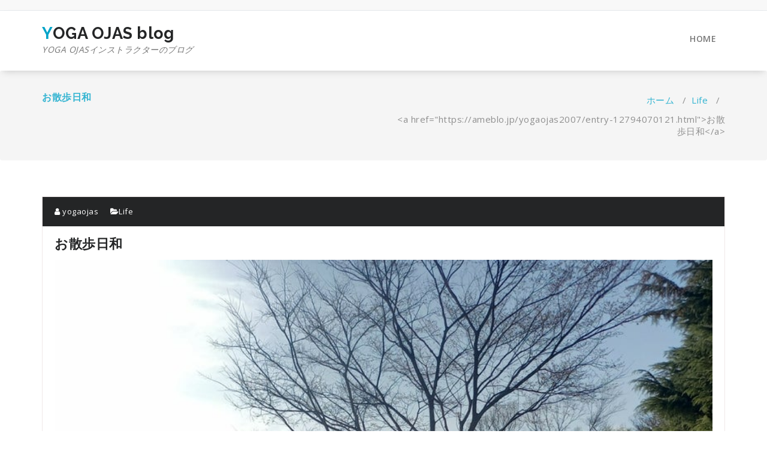

--- FILE ---
content_type: text/html; charset=UTF-8
request_url: http://www.y-s-ojas.jp/yo/ojasblog/2023/03/19/%E3%81%8A%E6%95%A3%E6%AD%A9%E6%97%A5%E5%92%8C/
body_size: 7857
content:
<!DOCTYPE html>
<html lang="ja">
	<head>
		<!-- Google Tag Manager -->
		<script>(function(w,d,s,l,i){w[l]=w[l]||[];w[l].push({'gtm.start':
  new Date().getTime(),event:'gtm.js'});var f=d.getElementsByTagName(s)[0],
  j=d.createElement(s),dl=l!='dataLayer'?'&l='+l:'';j.async=true;j.src=
  'https://www.googletagmanager.com/gtm.js?id='+i+dl;f.parentNode.insertBefore(j,f);
  })(window,document,'script','dataLayer','GTM-5N4P6S8');</script>
  <!-- End Google Tag Manager -->
   <!-- Global site tag (gtag.js) - Google Analytics -->
  <script async src="https://www.googletagmanager.com/gtag/js?id=UA-110463234-1"></script>
	<meta charset="UTF-8">
	<meta name="viewport" content="width=device-width, initial-scale=1">
	<link rel="profile" href="http://gmpg.org/xfn/11">
	
	<title>お散歩日和 &#8211; YOGA OJAS blog</title>
<meta name='robots' content='max-image-preview:large' />
<link rel='dns-prefetch' href='//fonts.googleapis.com' />
<link rel="alternate" type="application/rss+xml" title="YOGA OJAS blog &raquo; フィード" href="http://www.y-s-ojas.jp/yo/ojasblog/feed/" />
<link rel="alternate" type="application/rss+xml" title="YOGA OJAS blog &raquo; コメントフィード" href="http://www.y-s-ojas.jp/yo/ojasblog/comments/feed/" />
<script type="text/javascript">
window._wpemojiSettings = {"baseUrl":"https:\/\/s.w.org\/images\/core\/emoji\/14.0.0\/72x72\/","ext":".png","svgUrl":"https:\/\/s.w.org\/images\/core\/emoji\/14.0.0\/svg\/","svgExt":".svg","source":{"concatemoji":"http:\/\/www.y-s-ojas.jp\/yo\/ojasblog\/wp-includes\/js\/wp-emoji-release.min.js?ver=6.1.9"}};
/*! This file is auto-generated */
!function(e,a,t){var n,r,o,i=a.createElement("canvas"),p=i.getContext&&i.getContext("2d");function s(e,t){var a=String.fromCharCode,e=(p.clearRect(0,0,i.width,i.height),p.fillText(a.apply(this,e),0,0),i.toDataURL());return p.clearRect(0,0,i.width,i.height),p.fillText(a.apply(this,t),0,0),e===i.toDataURL()}function c(e){var t=a.createElement("script");t.src=e,t.defer=t.type="text/javascript",a.getElementsByTagName("head")[0].appendChild(t)}for(o=Array("flag","emoji"),t.supports={everything:!0,everythingExceptFlag:!0},r=0;r<o.length;r++)t.supports[o[r]]=function(e){if(p&&p.fillText)switch(p.textBaseline="top",p.font="600 32px Arial",e){case"flag":return s([127987,65039,8205,9895,65039],[127987,65039,8203,9895,65039])?!1:!s([55356,56826,55356,56819],[55356,56826,8203,55356,56819])&&!s([55356,57332,56128,56423,56128,56418,56128,56421,56128,56430,56128,56423,56128,56447],[55356,57332,8203,56128,56423,8203,56128,56418,8203,56128,56421,8203,56128,56430,8203,56128,56423,8203,56128,56447]);case"emoji":return!s([129777,127995,8205,129778,127999],[129777,127995,8203,129778,127999])}return!1}(o[r]),t.supports.everything=t.supports.everything&&t.supports[o[r]],"flag"!==o[r]&&(t.supports.everythingExceptFlag=t.supports.everythingExceptFlag&&t.supports[o[r]]);t.supports.everythingExceptFlag=t.supports.everythingExceptFlag&&!t.supports.flag,t.DOMReady=!1,t.readyCallback=function(){t.DOMReady=!0},t.supports.everything||(n=function(){t.readyCallback()},a.addEventListener?(a.addEventListener("DOMContentLoaded",n,!1),e.addEventListener("load",n,!1)):(e.attachEvent("onload",n),a.attachEvent("onreadystatechange",function(){"complete"===a.readyState&&t.readyCallback()})),(e=t.source||{}).concatemoji?c(e.concatemoji):e.wpemoji&&e.twemoji&&(c(e.twemoji),c(e.wpemoji)))}(window,document,window._wpemojiSettings);
</script>
<style type="text/css">
img.wp-smiley,
img.emoji {
	display: inline !important;
	border: none !important;
	box-shadow: none !important;
	height: 1em !important;
	width: 1em !important;
	margin: 0 0.07em !important;
	vertical-align: -0.1em !important;
	background: none !important;
	padding: 0 !important;
}
</style>
	<link rel='stylesheet' id='wp-block-library-css' href='http://www.y-s-ojas.jp/yo/ojasblog/wp-includes/css/dist/block-library/style.min.css?ver=6.1.9' type='text/css' media='all' />
<link rel='stylesheet' id='classic-theme-styles-css' href='http://www.y-s-ojas.jp/yo/ojasblog/wp-includes/css/classic-themes.min.css?ver=1' type='text/css' media='all' />
<style id='global-styles-inline-css' type='text/css'>
body{--wp--preset--color--black: #000000;--wp--preset--color--cyan-bluish-gray: #abb8c3;--wp--preset--color--white: #ffffff;--wp--preset--color--pale-pink: #f78da7;--wp--preset--color--vivid-red: #cf2e2e;--wp--preset--color--luminous-vivid-orange: #ff6900;--wp--preset--color--luminous-vivid-amber: #fcb900;--wp--preset--color--light-green-cyan: #7bdcb5;--wp--preset--color--vivid-green-cyan: #00d084;--wp--preset--color--pale-cyan-blue: #8ed1fc;--wp--preset--color--vivid-cyan-blue: #0693e3;--wp--preset--color--vivid-purple: #9b51e0;--wp--preset--gradient--vivid-cyan-blue-to-vivid-purple: linear-gradient(135deg,rgba(6,147,227,1) 0%,rgb(155,81,224) 100%);--wp--preset--gradient--light-green-cyan-to-vivid-green-cyan: linear-gradient(135deg,rgb(122,220,180) 0%,rgb(0,208,130) 100%);--wp--preset--gradient--luminous-vivid-amber-to-luminous-vivid-orange: linear-gradient(135deg,rgba(252,185,0,1) 0%,rgba(255,105,0,1) 100%);--wp--preset--gradient--luminous-vivid-orange-to-vivid-red: linear-gradient(135deg,rgba(255,105,0,1) 0%,rgb(207,46,46) 100%);--wp--preset--gradient--very-light-gray-to-cyan-bluish-gray: linear-gradient(135deg,rgb(238,238,238) 0%,rgb(169,184,195) 100%);--wp--preset--gradient--cool-to-warm-spectrum: linear-gradient(135deg,rgb(74,234,220) 0%,rgb(151,120,209) 20%,rgb(207,42,186) 40%,rgb(238,44,130) 60%,rgb(251,105,98) 80%,rgb(254,248,76) 100%);--wp--preset--gradient--blush-light-purple: linear-gradient(135deg,rgb(255,206,236) 0%,rgb(152,150,240) 100%);--wp--preset--gradient--blush-bordeaux: linear-gradient(135deg,rgb(254,205,165) 0%,rgb(254,45,45) 50%,rgb(107,0,62) 100%);--wp--preset--gradient--luminous-dusk: linear-gradient(135deg,rgb(255,203,112) 0%,rgb(199,81,192) 50%,rgb(65,88,208) 100%);--wp--preset--gradient--pale-ocean: linear-gradient(135deg,rgb(255,245,203) 0%,rgb(182,227,212) 50%,rgb(51,167,181) 100%);--wp--preset--gradient--electric-grass: linear-gradient(135deg,rgb(202,248,128) 0%,rgb(113,206,126) 100%);--wp--preset--gradient--midnight: linear-gradient(135deg,rgb(2,3,129) 0%,rgb(40,116,252) 100%);--wp--preset--duotone--dark-grayscale: url('#wp-duotone-dark-grayscale');--wp--preset--duotone--grayscale: url('#wp-duotone-grayscale');--wp--preset--duotone--purple-yellow: url('#wp-duotone-purple-yellow');--wp--preset--duotone--blue-red: url('#wp-duotone-blue-red');--wp--preset--duotone--midnight: url('#wp-duotone-midnight');--wp--preset--duotone--magenta-yellow: url('#wp-duotone-magenta-yellow');--wp--preset--duotone--purple-green: url('#wp-duotone-purple-green');--wp--preset--duotone--blue-orange: url('#wp-duotone-blue-orange');--wp--preset--font-size--small: 13px;--wp--preset--font-size--medium: 20px;--wp--preset--font-size--large: 36px;--wp--preset--font-size--x-large: 42px;--wp--preset--spacing--20: 0.44rem;--wp--preset--spacing--30: 0.67rem;--wp--preset--spacing--40: 1rem;--wp--preset--spacing--50: 1.5rem;--wp--preset--spacing--60: 2.25rem;--wp--preset--spacing--70: 3.38rem;--wp--preset--spacing--80: 5.06rem;}:where(.is-layout-flex){gap: 0.5em;}body .is-layout-flow > .alignleft{float: left;margin-inline-start: 0;margin-inline-end: 2em;}body .is-layout-flow > .alignright{float: right;margin-inline-start: 2em;margin-inline-end: 0;}body .is-layout-flow > .aligncenter{margin-left: auto !important;margin-right: auto !important;}body .is-layout-constrained > .alignleft{float: left;margin-inline-start: 0;margin-inline-end: 2em;}body .is-layout-constrained > .alignright{float: right;margin-inline-start: 2em;margin-inline-end: 0;}body .is-layout-constrained > .aligncenter{margin-left: auto !important;margin-right: auto !important;}body .is-layout-constrained > :where(:not(.alignleft):not(.alignright):not(.alignfull)){max-width: var(--wp--style--global--content-size);margin-left: auto !important;margin-right: auto !important;}body .is-layout-constrained > .alignwide{max-width: var(--wp--style--global--wide-size);}body .is-layout-flex{display: flex;}body .is-layout-flex{flex-wrap: wrap;align-items: center;}body .is-layout-flex > *{margin: 0;}:where(.wp-block-columns.is-layout-flex){gap: 2em;}.has-black-color{color: var(--wp--preset--color--black) !important;}.has-cyan-bluish-gray-color{color: var(--wp--preset--color--cyan-bluish-gray) !important;}.has-white-color{color: var(--wp--preset--color--white) !important;}.has-pale-pink-color{color: var(--wp--preset--color--pale-pink) !important;}.has-vivid-red-color{color: var(--wp--preset--color--vivid-red) !important;}.has-luminous-vivid-orange-color{color: var(--wp--preset--color--luminous-vivid-orange) !important;}.has-luminous-vivid-amber-color{color: var(--wp--preset--color--luminous-vivid-amber) !important;}.has-light-green-cyan-color{color: var(--wp--preset--color--light-green-cyan) !important;}.has-vivid-green-cyan-color{color: var(--wp--preset--color--vivid-green-cyan) !important;}.has-pale-cyan-blue-color{color: var(--wp--preset--color--pale-cyan-blue) !important;}.has-vivid-cyan-blue-color{color: var(--wp--preset--color--vivid-cyan-blue) !important;}.has-vivid-purple-color{color: var(--wp--preset--color--vivid-purple) !important;}.has-black-background-color{background-color: var(--wp--preset--color--black) !important;}.has-cyan-bluish-gray-background-color{background-color: var(--wp--preset--color--cyan-bluish-gray) !important;}.has-white-background-color{background-color: var(--wp--preset--color--white) !important;}.has-pale-pink-background-color{background-color: var(--wp--preset--color--pale-pink) !important;}.has-vivid-red-background-color{background-color: var(--wp--preset--color--vivid-red) !important;}.has-luminous-vivid-orange-background-color{background-color: var(--wp--preset--color--luminous-vivid-orange) !important;}.has-luminous-vivid-amber-background-color{background-color: var(--wp--preset--color--luminous-vivid-amber) !important;}.has-light-green-cyan-background-color{background-color: var(--wp--preset--color--light-green-cyan) !important;}.has-vivid-green-cyan-background-color{background-color: var(--wp--preset--color--vivid-green-cyan) !important;}.has-pale-cyan-blue-background-color{background-color: var(--wp--preset--color--pale-cyan-blue) !important;}.has-vivid-cyan-blue-background-color{background-color: var(--wp--preset--color--vivid-cyan-blue) !important;}.has-vivid-purple-background-color{background-color: var(--wp--preset--color--vivid-purple) !important;}.has-black-border-color{border-color: var(--wp--preset--color--black) !important;}.has-cyan-bluish-gray-border-color{border-color: var(--wp--preset--color--cyan-bluish-gray) !important;}.has-white-border-color{border-color: var(--wp--preset--color--white) !important;}.has-pale-pink-border-color{border-color: var(--wp--preset--color--pale-pink) !important;}.has-vivid-red-border-color{border-color: var(--wp--preset--color--vivid-red) !important;}.has-luminous-vivid-orange-border-color{border-color: var(--wp--preset--color--luminous-vivid-orange) !important;}.has-luminous-vivid-amber-border-color{border-color: var(--wp--preset--color--luminous-vivid-amber) !important;}.has-light-green-cyan-border-color{border-color: var(--wp--preset--color--light-green-cyan) !important;}.has-vivid-green-cyan-border-color{border-color: var(--wp--preset--color--vivid-green-cyan) !important;}.has-pale-cyan-blue-border-color{border-color: var(--wp--preset--color--pale-cyan-blue) !important;}.has-vivid-cyan-blue-border-color{border-color: var(--wp--preset--color--vivid-cyan-blue) !important;}.has-vivid-purple-border-color{border-color: var(--wp--preset--color--vivid-purple) !important;}.has-vivid-cyan-blue-to-vivid-purple-gradient-background{background: var(--wp--preset--gradient--vivid-cyan-blue-to-vivid-purple) !important;}.has-light-green-cyan-to-vivid-green-cyan-gradient-background{background: var(--wp--preset--gradient--light-green-cyan-to-vivid-green-cyan) !important;}.has-luminous-vivid-amber-to-luminous-vivid-orange-gradient-background{background: var(--wp--preset--gradient--luminous-vivid-amber-to-luminous-vivid-orange) !important;}.has-luminous-vivid-orange-to-vivid-red-gradient-background{background: var(--wp--preset--gradient--luminous-vivid-orange-to-vivid-red) !important;}.has-very-light-gray-to-cyan-bluish-gray-gradient-background{background: var(--wp--preset--gradient--very-light-gray-to-cyan-bluish-gray) !important;}.has-cool-to-warm-spectrum-gradient-background{background: var(--wp--preset--gradient--cool-to-warm-spectrum) !important;}.has-blush-light-purple-gradient-background{background: var(--wp--preset--gradient--blush-light-purple) !important;}.has-blush-bordeaux-gradient-background{background: var(--wp--preset--gradient--blush-bordeaux) !important;}.has-luminous-dusk-gradient-background{background: var(--wp--preset--gradient--luminous-dusk) !important;}.has-pale-ocean-gradient-background{background: var(--wp--preset--gradient--pale-ocean) !important;}.has-electric-grass-gradient-background{background: var(--wp--preset--gradient--electric-grass) !important;}.has-midnight-gradient-background{background: var(--wp--preset--gradient--midnight) !important;}.has-small-font-size{font-size: var(--wp--preset--font-size--small) !important;}.has-medium-font-size{font-size: var(--wp--preset--font-size--medium) !important;}.has-large-font-size{font-size: var(--wp--preset--font-size--large) !important;}.has-x-large-font-size{font-size: var(--wp--preset--font-size--x-large) !important;}
.wp-block-navigation a:where(:not(.wp-element-button)){color: inherit;}
:where(.wp-block-columns.is-layout-flex){gap: 2em;}
.wp-block-pullquote{font-size: 1.5em;line-height: 1.6;}
</style>
<link rel='stylesheet' id='specia-style-css' href='http://www.y-s-ojas.jp/yo/ojasblog/wp-content/themes/specia/style.css?ver=6.1.9' type='text/css' media='all' />
<link rel='stylesheet' id='specia-default-css' href='http://www.y-s-ojas.jp/yo/ojasblog/wp-content/themes/specia/css/colors/default.css?ver=6.1.9' type='text/css' media='all' />
<link rel='stylesheet' id='owl-carousel-css' href='http://www.y-s-ojas.jp/yo/ojasblog/wp-content/themes/specia/css/owl.carousel.css?ver=6.1.9' type='text/css' media='all' />
<link rel='stylesheet' id='bootstrap-css' href='http://www.y-s-ojas.jp/yo/ojasblog/wp-content/themes/specia/css/bootstrap.min.css?ver=6.1.9' type='text/css' media='all' />
<link rel='stylesheet' id='woo-css' href='http://www.y-s-ojas.jp/yo/ojasblog/wp-content/themes/specia/css/woo.css?ver=6.1.9' type='text/css' media='all' />
<link rel='stylesheet' id='specia-form-css' href='http://www.y-s-ojas.jp/yo/ojasblog/wp-content/themes/specia/css/form.css?ver=6.1.9' type='text/css' media='all' />
<link rel='stylesheet' id='specia-typography-css' href='http://www.y-s-ojas.jp/yo/ojasblog/wp-content/themes/specia/css/typography.css?ver=6.1.9' type='text/css' media='all' />
<link rel='stylesheet' id='specia-media-query-css' href='http://www.y-s-ojas.jp/yo/ojasblog/wp-content/themes/specia/css/media-query.css?ver=6.1.9' type='text/css' media='all' />
<link rel='stylesheet' id='specia-widget-css' href='http://www.y-s-ojas.jp/yo/ojasblog/wp-content/themes/specia/css/widget.css?ver=6.1.9' type='text/css' media='all' />
<link rel='stylesheet' id='animate-css' href='http://www.y-s-ojas.jp/yo/ojasblog/wp-content/themes/specia/css/animate.min.css?ver=6.1.9' type='text/css' media='all' />
<link rel='stylesheet' id='specia-text-rotator-css' href='http://www.y-s-ojas.jp/yo/ojasblog/wp-content/themes/specia/css/text-rotator.css?ver=6.1.9' type='text/css' media='all' />
<link rel='stylesheet' id='specia-menus-css' href='http://www.y-s-ojas.jp/yo/ojasblog/wp-content/themes/specia/css/menus.css?ver=6.1.9' type='text/css' media='all' />
<link rel='stylesheet' id='font-awesome-css' href='http://www.y-s-ojas.jp/yo/ojasblog/wp-content/themes/specia/inc/fonts/font-awesome/css/font-awesome.min.css?ver=6.1.9' type='text/css' media='all' />
<link rel='stylesheet' id='specia-fonts-css' href='//fonts.googleapis.com/css?family=Open+Sans%3A300%2C400%2C600%2C700%2C800%7CRaleway%3A400%2C700&#038;subset=latin%2Clatin-ext' type='text/css' media='all' />
<!--n2css--><script type='text/javascript' src='http://www.y-s-ojas.jp/yo/ojasblog/wp-includes/js/jquery/jquery.min.js?ver=3.6.1' id='jquery-core-js'></script>
<script type='text/javascript' src='http://www.y-s-ojas.jp/yo/ojasblog/wp-includes/js/jquery/jquery-migrate.min.js?ver=3.3.2' id='jquery-migrate-js'></script>
<script type='text/javascript' src='http://www.y-s-ojas.jp/yo/ojasblog/wp-content/themes/specia/js/owl.carousel.min.js?ver=6.1.9' id='owl-carousel-js'></script>
<script type='text/javascript' src='http://www.y-s-ojas.jp/yo/ojasblog/wp-content/themes/specia/js/bootstrap.min.js?ver=6.1.9' id='bootstrap-js'></script>
<script type='text/javascript' src='http://www.y-s-ojas.jp/yo/ojasblog/wp-content/themes/specia/js/jquery.simple-text-rotator.min.js?ver=6.1.9' id='jquery-text-rotator-js'></script>
<script type='text/javascript' src='http://www.y-s-ojas.jp/yo/ojasblog/wp-content/themes/specia/js/jquery.sticky.js?ver=6.1.9' id='jquery-sticky-js'></script>
<script type='text/javascript' src='http://www.y-s-ojas.jp/yo/ojasblog/wp-content/themes/specia/js/wow.min.js?ver=6.1.9' id='wow-min-js'></script>
<script type='text/javascript' src='http://www.y-s-ojas.jp/yo/ojasblog/wp-content/themes/specia/js/component.min.js?ver=6.1.9' id='specia-service-component-js'></script>
<script type='text/javascript' src='http://www.y-s-ojas.jp/yo/ojasblog/wp-content/themes/specia/js/modernizr.custom.min.js?ver=6.1.9' id='specia-service-modernizr-custom-js'></script>
<script type='text/javascript' src='http://www.y-s-ojas.jp/yo/ojasblog/wp-content/themes/specia/js/custom.js?ver=6.1.9' id='specia-custom-js-js'></script>
<script type='text/javascript' src='http://www.y-s-ojas.jp/yo/ojasblog/wp-content/themes/specia/js/dropdown.js?ver=6.1.9' id='specia-dropdown-js'></script>
<link rel="https://api.w.org/" href="http://www.y-s-ojas.jp/yo/ojasblog/wp-json/" /><link rel="alternate" type="application/json" href="http://www.y-s-ojas.jp/yo/ojasblog/wp-json/wp/v2/posts/6814" /><link rel="EditURI" type="application/rsd+xml" title="RSD" href="http://www.y-s-ojas.jp/yo/ojasblog/xmlrpc.php?rsd" />
<link rel="wlwmanifest" type="application/wlwmanifest+xml" href="http://www.y-s-ojas.jp/yo/ojasblog/wp-includes/wlwmanifest.xml" />
<meta name="generator" content="WordPress 6.1.9" />
<link rel="canonical" href="http://www.y-s-ojas.jp/yo/ojasblog/2023/03/19/%e3%81%8a%e6%95%a3%e6%ad%a9%e6%97%a5%e5%92%8c/" />
<link rel='shortlink' href='http://www.y-s-ojas.jp/yo/ojasblog/?p=6814' />
<link rel="alternate" type="application/json+oembed" href="http://www.y-s-ojas.jp/yo/ojasblog/wp-json/oembed/1.0/embed?url=http%3A%2F%2Fwww.y-s-ojas.jp%2Fyo%2Fojasblog%2F2023%2F03%2F19%2F%25e3%2581%258a%25e6%2595%25a3%25e6%25ad%25a9%25e6%2597%25a5%25e5%2592%258c%2F" />
<link rel="alternate" type="text/xml+oembed" href="http://www.y-s-ojas.jp/yo/ojasblog/wp-json/oembed/1.0/embed?url=http%3A%2F%2Fwww.y-s-ojas.jp%2Fyo%2Fojasblog%2F2023%2F03%2F19%2F%25e3%2581%258a%25e6%2595%25a3%25e6%25ad%25a9%25e6%2597%25a5%25e5%2592%258c%2F&#038;format=xml" />
<style type="text/css">.recentcomments a{display:inline !important;padding:0 !important;margin:0 !important;}</style></head>

<body class="post-template-default single single-post postid-6814 single-format-standard">
	<!-- Google Tag Manager (noscript) -->
<noscript><iframe src="https://www.googletagmanager.com/ns.html?id=GTM-5N4P6S8"
height="0" width="0" style="display:none;visibility:hidden"></iframe></noscript>
<!-- End Google Tag Manager (noscript) -->
<svg xmlns="http://www.w3.org/2000/svg" viewBox="0 0 0 0" width="0" height="0" focusable="false" role="none" style="visibility: hidden; position: absolute; left: -9999px; overflow: hidden;" ><defs><filter id="wp-duotone-dark-grayscale"><feColorMatrix color-interpolation-filters="sRGB" type="matrix" values=" .299 .587 .114 0 0 .299 .587 .114 0 0 .299 .587 .114 0 0 .299 .587 .114 0 0 " /><feComponentTransfer color-interpolation-filters="sRGB" ><feFuncR type="table" tableValues="0 0.49803921568627" /><feFuncG type="table" tableValues="0 0.49803921568627" /><feFuncB type="table" tableValues="0 0.49803921568627" /><feFuncA type="table" tableValues="1 1" /></feComponentTransfer><feComposite in2="SourceGraphic" operator="in" /></filter></defs></svg><svg xmlns="http://www.w3.org/2000/svg" viewBox="0 0 0 0" width="0" height="0" focusable="false" role="none" style="visibility: hidden; position: absolute; left: -9999px; overflow: hidden;" ><defs><filter id="wp-duotone-grayscale"><feColorMatrix color-interpolation-filters="sRGB" type="matrix" values=" .299 .587 .114 0 0 .299 .587 .114 0 0 .299 .587 .114 0 0 .299 .587 .114 0 0 " /><feComponentTransfer color-interpolation-filters="sRGB" ><feFuncR type="table" tableValues="0 1" /><feFuncG type="table" tableValues="0 1" /><feFuncB type="table" tableValues="0 1" /><feFuncA type="table" tableValues="1 1" /></feComponentTransfer><feComposite in2="SourceGraphic" operator="in" /></filter></defs></svg><svg xmlns="http://www.w3.org/2000/svg" viewBox="0 0 0 0" width="0" height="0" focusable="false" role="none" style="visibility: hidden; position: absolute; left: -9999px; overflow: hidden;" ><defs><filter id="wp-duotone-purple-yellow"><feColorMatrix color-interpolation-filters="sRGB" type="matrix" values=" .299 .587 .114 0 0 .299 .587 .114 0 0 .299 .587 .114 0 0 .299 .587 .114 0 0 " /><feComponentTransfer color-interpolation-filters="sRGB" ><feFuncR type="table" tableValues="0.54901960784314 0.98823529411765" /><feFuncG type="table" tableValues="0 1" /><feFuncB type="table" tableValues="0.71764705882353 0.25490196078431" /><feFuncA type="table" tableValues="1 1" /></feComponentTransfer><feComposite in2="SourceGraphic" operator="in" /></filter></defs></svg><svg xmlns="http://www.w3.org/2000/svg" viewBox="0 0 0 0" width="0" height="0" focusable="false" role="none" style="visibility: hidden; position: absolute; left: -9999px; overflow: hidden;" ><defs><filter id="wp-duotone-blue-red"><feColorMatrix color-interpolation-filters="sRGB" type="matrix" values=" .299 .587 .114 0 0 .299 .587 .114 0 0 .299 .587 .114 0 0 .299 .587 .114 0 0 " /><feComponentTransfer color-interpolation-filters="sRGB" ><feFuncR type="table" tableValues="0 1" /><feFuncG type="table" tableValues="0 0.27843137254902" /><feFuncB type="table" tableValues="0.5921568627451 0.27843137254902" /><feFuncA type="table" tableValues="1 1" /></feComponentTransfer><feComposite in2="SourceGraphic" operator="in" /></filter></defs></svg><svg xmlns="http://www.w3.org/2000/svg" viewBox="0 0 0 0" width="0" height="0" focusable="false" role="none" style="visibility: hidden; position: absolute; left: -9999px; overflow: hidden;" ><defs><filter id="wp-duotone-midnight"><feColorMatrix color-interpolation-filters="sRGB" type="matrix" values=" .299 .587 .114 0 0 .299 .587 .114 0 0 .299 .587 .114 0 0 .299 .587 .114 0 0 " /><feComponentTransfer color-interpolation-filters="sRGB" ><feFuncR type="table" tableValues="0 0" /><feFuncG type="table" tableValues="0 0.64705882352941" /><feFuncB type="table" tableValues="0 1" /><feFuncA type="table" tableValues="1 1" /></feComponentTransfer><feComposite in2="SourceGraphic" operator="in" /></filter></defs></svg><svg xmlns="http://www.w3.org/2000/svg" viewBox="0 0 0 0" width="0" height="0" focusable="false" role="none" style="visibility: hidden; position: absolute; left: -9999px; overflow: hidden;" ><defs><filter id="wp-duotone-magenta-yellow"><feColorMatrix color-interpolation-filters="sRGB" type="matrix" values=" .299 .587 .114 0 0 .299 .587 .114 0 0 .299 .587 .114 0 0 .299 .587 .114 0 0 " /><feComponentTransfer color-interpolation-filters="sRGB" ><feFuncR type="table" tableValues="0.78039215686275 1" /><feFuncG type="table" tableValues="0 0.94901960784314" /><feFuncB type="table" tableValues="0.35294117647059 0.47058823529412" /><feFuncA type="table" tableValues="1 1" /></feComponentTransfer><feComposite in2="SourceGraphic" operator="in" /></filter></defs></svg><svg xmlns="http://www.w3.org/2000/svg" viewBox="0 0 0 0" width="0" height="0" focusable="false" role="none" style="visibility: hidden; position: absolute; left: -9999px; overflow: hidden;" ><defs><filter id="wp-duotone-purple-green"><feColorMatrix color-interpolation-filters="sRGB" type="matrix" values=" .299 .587 .114 0 0 .299 .587 .114 0 0 .299 .587 .114 0 0 .299 .587 .114 0 0 " /><feComponentTransfer color-interpolation-filters="sRGB" ><feFuncR type="table" tableValues="0.65098039215686 0.40392156862745" /><feFuncG type="table" tableValues="0 1" /><feFuncB type="table" tableValues="0.44705882352941 0.4" /><feFuncA type="table" tableValues="1 1" /></feComponentTransfer><feComposite in2="SourceGraphic" operator="in" /></filter></defs></svg><svg xmlns="http://www.w3.org/2000/svg" viewBox="0 0 0 0" width="0" height="0" focusable="false" role="none" style="visibility: hidden; position: absolute; left: -9999px; overflow: hidden;" ><defs><filter id="wp-duotone-blue-orange"><feColorMatrix color-interpolation-filters="sRGB" type="matrix" values=" .299 .587 .114 0 0 .299 .587 .114 0 0 .299 .587 .114 0 0 .299 .587 .114 0 0 " /><feComponentTransfer color-interpolation-filters="sRGB" ><feFuncR type="table" tableValues="0.098039215686275 1" /><feFuncG type="table" tableValues="0 0.66274509803922" /><feFuncB type="table" tableValues="0.84705882352941 0.41960784313725" /><feFuncA type="table" tableValues="1 1" /></feComponentTransfer><feComposite in2="SourceGraphic" operator="in" /></filter></defs></svg><div id="page" class="site">
	<a class="skip-link screen-reader-text" href="#content">コンテンツへスキップ</a>

	

<section id="specia-header" class="header-top-info-1">
    <div class="container">
        <div class="row">
            <div class="col-md-6 col-sm-5">
                <!-- Start Social Media Icons -->
								
				
											<ul class="social pull-left">
														
														
														
														
														
														
														
														
														
														
														
													</ul>
					                <!-- /End Social Media Icons-->
            </div>
			
			
            <div class="col-md-6 col-sm-7">
									<!-- Start Contact Info -->
					<ul class="info pull-right">
												
											</ul>
					<!-- /End Contact Info -->
							</div>
        </div>
    </div>
</section>

<div class="clearfix"></div>

<header role="banner">
	<nav class='navbar navbar-default sticky-nav' role='navigation'>
		
		<div class="container">

			<!-- Mobile Display -->
			<div class="navbar-header">
				<a class="navbar-brand" href="http://www.y-s-ojas.jp/yo/ojasblog/" class="brand">
					 
						<span class="site-title">YOGA OJAS blog</span>
										
												<p class="site-description">YOGA OJASインストラクターのブログ</p>
									</a>
				
				
				
				<button type="button" class="navbar-toggle collapsed" data-toggle="collapse" data-target="#bs-example-navbar-collapse-1">
					<span class="sr-only">Toggle navigation</span>
					<span class="icon-bar"></span>
					<span class="icon-bar"></span>
					<span class="icon-bar"></span>
				</button>
			</div>
			<!-- /Mobile Display -->

			<!-- Menu Toggle -->
			<div class="collapse navbar-collapse" id="bs-example-navbar-collapse-1">

			<ul id="menu-gnav" class="nav navbar-nav navbar-right"><li id="menu-item-7697" class="menu-item menu-item-type-custom menu-item-object-custom menu-item-7697"><a href="http://www.y-s-ojas.jp/yo/">HOME</a></li>
</ul>			</div>
			<!-- Menu Toggle -->
			
		</div>
	</nav>
</header>
<div class="clearfix"></div>
<section class="breadcrumb">
    <div class="background-overlay">
        <div class="container">
            <div class="row padding-top-10 padding-bottom-10">
                <div class="col-md-6 col-xs-12 col-sm-6">
                     <h2>
						<a href="https://ameblo.jp/yogaojas2007/entry-12794070121.html">お散歩日和</a>					</h2>
                </div>

                <div class="col-md-6 col-xs-12 col-sm-6 breadcrumb-position">
					<ul class="page-breadcrumb">
						<li><a href="http://www.y-s-ojas.jp/yo/ojasblog">ホーム</a> &nbsp &#47; &nbsp<a href="http://www.y-s-ojas.jp/yo/ojasblog/category/life/">Life</a> &nbsp &#47; &nbsp<li class="active">&lt;a href=&quot;https://ameblo.jp/yogaojas2007/entry-12794070121.html&quot;&gt;お散歩日和&lt;/a&gt;</li></li>                    </ul>
                </div>
            </div>
        </div>
    </div>
</section>

<div class="clearfix"></div>

	<div id="content" class="site-content" role="main">
<!-- Blog & Sidebar Section -->
<section class="page-wrapper">
	<div class="container">
		<div class="row padding-top-60 padding-bottom-60">
			
			<!--Blog Detail-->
			<div class="col-md-12" >
					
										
												
							<article id="post-6814" class="post-6814 post type-post status-publish format-standard hentry category-life">
        <a  href="http://www.y-s-ojas.jp/yo/ojasblog/2023/03/19/%e3%81%8a%e6%95%a3%e6%ad%a9%e6%97%a5%e5%92%8c/" class="post-thumbnail" ></a>
	    <footer class="entry-footer">
        <span class="byline">
            <span class="author vcard">
				<a class="url fn n" href="http://www.y-s-ojas.jp/yo/ojasblog/author/furusawa/"><i class="fa fa-user"></i>  yogaojas</a>
            </span>
        </span>

                <span class="cat-links">
            <a href="http://www.y-s-ojas.jp/yo/ojasblog/2023/03/19/%e3%81%8a%e6%95%a3%e6%ad%a9%e6%97%a5%e5%92%8c/"><i class="fa fa-folder-open"></i><a href="http://www.y-s-ojas.jp/yo/ojasblog/category/life/" rel="category tag">Life</a></a>
        </span>
        
        
    </footer><!-- .entry-footer -->

    <header class="entry-header">
        <h2 class="entry-title"><a href="https://ameblo.jp/yogaojas2007/entry-12794070121.html">お散歩日和</a></h2> 
    </header><!-- .entry-header -->

    <div class="entry-content">
       
<p><a id="i15256406959" class="detailOn userImageLink" href="https://ameblo.jp/yogaojas2007/image-12794070121-15256406959.html" data-image-id="15256406959"><img decoding="async" class="PhotoSwipeImage" src="https://stat.ameba.jp/user_images/20230317/06/yogaojas2007/2c/13/j/o1350165315256406959.jpg?caw=800" alt="" width="1350" height="1653" data-entry-id="12794070121" data-image-id="15256406959" data-image-order="1" data-amb-layout="fill-width" /></a></p>
<p>こんにちは！</p>
<p>花粉を吸わないように外では呼吸を小さくしているあさ美です🥸</p>
<p>あたたかい日が続いて気持ちが良いですね☀</p>
<p>わたくし、花粉症なのですが毎年「今年は治ったかもしれない」と、ギリギリまで症状と睨めっこをしています。</p>
<p>結局、先週からお薬を飲み始めて外を歩いても快適〜になりもっと早く飲めば…なーんて思ったり思わなかったり🤩</p>
<p>さてさて、最近お散歩ブームでして(わたしが)。</p>
<p>そしてお散歩仲間までできちゃったもんだから楽しくて楽しくて👯‍♂️</p>
<p>その先には必ずご褒美が待っているのですが、昨日は青葉台を散歩して見つけたセレクトショップに心撃ち抜かれ、散財し💸💸💸、最終的にはお散歩なのかショッピングなのか分からなくなっていました_(:3｣ ∠ )_</p>
<p>その他にも素敵なカフェ兼アトリエ？を見つけたり、素敵な出会いがありましたよ✨</p>
<p>11:00に出発して帰宅は16:00🤩</p>
<p>なんて充実したお散歩笑</p>
<p>またお散歩報告しますね🎶</p>
<p>武蔵小杉    (月)9:15-10:30    リフレッシュヨガ</p>
<p>町田            (金)19:00-20:00  週末リセットヨガ</p>
<p> </p>
<div>■スタジオOJAS ホームページへ</div>
<div><b><a href="http://www.y-s-ojas.jp/yo/welcome/" target="_brank" rel="noopener">OJASとは？</a> / <a href="http://www.y-s-ojas.jp/yo/studiolist/machida-studio/" target="_blank" rel="noopener noreferrer">町田</a>/ <a href="http://www.y-s-ojas.jp/yo/studiolist/kawasaki-studio/" target="_brank" rel="noopener">川崎</a> / <a href="http://www.y-s-ojas.jp/yo/studiolist/musashikosugi-studio/" target="_brank" rel="noopener">武蔵小杉</a> / <a href="http://www.y-s-ojas.jp/yo/studiolist/nishikoyama-studio/" target="_brank" rel="noopener">西小山</a> / <a href="http://www.y-s-ojas.jp/yo/studiolist/aobadai-studio/" target="_brank" rel="noopener">青葉台</a> / <a href="http://www.y-s-ojas.jp/yo/trial_lesson/" target="_brank" rel="noopener">体験レッスン</a> / <a href="http://www.y-s-ojas.jp/yo/contact/" target="_brank" rel="noopener">お問い合わせ</a></b></div>
    </div><!-- .entry-content -->

</article>
					
												
						
<div id="comments" class="comments-area">

	
</div><!-- #comments -->
						
								
			</div>
			<!--/End of Blog Detail-->

						</div>	
	</div>
</section>
<!-- End of Blog & Sidebar Section -->
 
<div class="clearfix"></div>


<!--======================================
    Footer Section
========================================-->

<div class="clearfix"></div>

<!--======================================
    Footer Copyright
========================================-->
	<section id="specia-footer" class="footer-copyright">
		<div class="container">
			<div class="row padding-top-20 padding-bottom-10 ">
				<div class="col-md-6 text-left">
														</div>

				<div class="col-md-6">
										
											<ul class="payment-icon">
														
															
															
														
													</ul>
									</div>
			</div>
		</div>
	</section>
<!--======================================
    Top Scroller
========================================-->
<a href="#" class="top-scroll"><i class="fa fa-hand-o-up"></i></a> 
</div>
</div>
<script type='text/javascript' src='http://www.y-s-ojas.jp/yo/ojasblog/wp-content/themes/specia/js/skip-link-focus-fix.js?ver=20151215' id='skip-link-focus-fix-js'></script>
</body>
</html>



--- FILE ---
content_type: image/svg+xml
request_url: https://s.w.org/images/core/emoji/14.0.0/svg/1f46f-200d-2642-fe0f.svg
body_size: 1606
content:
<svg xmlns="http://www.w3.org/2000/svg" viewBox="0 0 36 36"><path fill="#FFDC5D" d="M8.564 34.087c.131.787-2.091 1.454-2.376 1.326-.305-.137.988-.808.967-1.226-.106-2.12-.904-1.961-.818-4.18-.802-2.376-.735-4.653-.772-5.287-.087-1.472 3.804.623 3.682 1.518-.204 1.488-.663 2.321-.687 3.502.42 1.882-.304 2.499.004 4.347zm7.189-.872c.353.715.726 1.971.416 1.931-.331-.043-1.396-.505-1.736-1.427-.734-1.991-1.962-1.447-2.522-3.596-1.047-1.579-2.186-3.886-2.406-4.482-.509-1.384 3.391-1.737 3.619-.863.5 1.914.509 3.359.829 4.496.948 1.68.97 2.261 1.8 3.941z"/><path fill="#FFDC5D" d="M5.621 26.146c-.164.146-.57.212-.669.182-.232-.07-.745-.46-1.026-.831-.513-.675-2.601-1.446-3.103-2.856-.085-.238-.067-.524.118-.86.113-.205 1.505-2.37 2.77-3.655.336-.342 1.248-.428 1.676-.104.427.323 1.483.579 1.233 1.04-.811 1.497-3.441 2.342-4.119 3.194.974.847.851 1.353 2.193 2.22.156-.088.457-.158.538-.136.08.022.264.154.224.397.024.02.226.196.271.286.126.245.107.934-.106 1.123zm8.023.065c.176.132.586.163.682.125.225-.089.703-.521.953-.914.454-.715 2.471-1.659 2.853-3.106.065-.244.023-.528-.19-.847-.13-.195-1.698-2.235-3.066-3.41-.364-.312-1.279-.322-1.679.037-.399.358-1.433.617-1.146 1.056.934 1.424 3.628 2.129 4.375 2.922-.9.925-.735 1.419-2 2.396-.163-.075-.469-.119-.547-.09-.078.029-.25.176-.19.414-.022.021-.209.214-.246.307-.103.255-.027.939.201 1.11z"/><path fill="#292F33" d="M15.511 18.364c-.953-1.447-2.684-1.712-3.788-1.712H9.388v.002-.002H7.053c-1.104 0-2.835.265-3.788 1.712l2.124 2.288.147 4.008s.028 3.179.402 4.206c.564.04 1.958.198 2.797.315.043.006.203-1.076.509-2.106.238.009.587-.017.803-.065.407.69 1.073 2.028 1.101 2.002.812-.255 2.042-.664 2.621-.928-.084-1.174-.381-3.143-.381-3.143v-4.288l2.123-2.289z"/><path fill="#FFDC5D" d="M12.059 17.343c0-.435-.117-.692-.672-.692v-3H7.388v3c-.555 0-.672.257-.672.692 0 .239 0 2.264 2.67 2.265h.003c2.669-.001 2.67-2.026 2.67-2.265z"/><path fill="#F9CA55" d="M7.379 16.242c.608.687 1.178.859 1.998.859.819 0 1.394-.173 2.002-.859v-.812h-4v.812z"/><path fill="#FFAC33" d="M9.888 2.652c-1.186 0-2.282.379-3.181 1.018-1.846.096-3.319 1.611-3.319 3.482 0 1.542.007 3.484 2.038 4.207.998 1.387 2.622 2.292 4.462 2.292 3.037 0 5.5-2.462 5.5-5.499 0-3.037-2.463-5.5-5.5-5.5z"/><path fill="#FFDC5D" d="M14.388 5.652h-10v6.001c0 2.762 2.238 5 5 5s5-2.237 5-5V5.652z"/><path fill="#FFAC33" d="M4.417 5.152l-.5 2 .471 2.5c2.333 0 2.85-2.412 2.965-3.488.039 1.076.815 3.488 7.035 3.488l.529-2.5-.5-2h-10z"/><path fill="#C1694F" d="M11.388 14.652h-4s0 1 2 1 2-1 2-1z"/><circle fill="#662113" cx="6.888" cy="11.152" r=".5"/><circle fill="#662113" cx="11.888" cy="11.152" r=".5"/><path fill="#C1694F" d="M8.388 12.652h2s0 1-1 1-1-1-1-1z"/><path fill="#292F33" d="M4.075.777c2.625-.219 3.75 2.875 3 4.25-1.968 0-3.937-1.813-3-4.25zm9.988.062c-2.625-.219-3.75 2.875-3 4.25 1.969 0 3.937-1.812 3-4.25z"/><path fill="#292F33" d="M6.7 3.902c1.812-1.438 4.344-1.062 5.156.156.031.312-.37 1.178-.688 1.031-.812-.375-2.188-.938-4.063-.062-.092-.063-.439-1.098-.405-1.125zm7.657 29.788c-.386.475.511 1.883 1.188 2.168.564.238 1.545.149 1.842-.446.186-.373-1.04-1.842-1.426-1.931-.386-.089.594.475-.356.564-.684.065-1.248-.355-1.248-.355zm-5.793.397c.505.435.654 1.474-1.069 1.801-1.268.241-2.228.086-2.347-.386-.148-.594 1.486-1.278 1.902-1.367.416-.089-.475.564.238.535.712-.03 1.276-.583 1.276-.583z"/><path fill="#FFDC5D" d="M25.647 34.087c.131.787-2.091 1.454-2.376 1.326-.305-.137.988-.808.967-1.226-.106-2.12-.904-1.961-.818-4.18-.802-2.376-.735-4.653-.772-5.287-.087-1.472 3.804.623 3.682 1.518-.204 1.488-.663 2.321-.687 3.502.42 1.882-.304 2.499.004 4.347zm7.188-.872c.353.715.726 1.971.416 1.931-.331-.043-1.396-.505-1.736-1.427-.734-1.991-1.962-1.447-2.522-3.596-1.047-1.579-2.186-3.886-2.406-4.482-.509-1.384 3.391-1.737 3.619-.863.5 1.914.509 3.359.829 4.496.949 1.68.971 2.261 1.8 3.941z"/><path fill="#FFDC5D" d="M22.704 26.146c-.164.146-.57.212-.669.182-.232-.07-.745-.46-1.026-.831-.513-.675-2.601-1.446-3.103-2.856-.085-.238-.067-.524.118-.86.113-.205 1.505-2.37 2.77-3.655.336-.342 1.248-.428 1.676-.104.427.323 1.483.579 1.233 1.04-.811 1.497-3.441 2.342-4.119 3.194.974.847.851 1.353 2.193 2.22.156-.088.457-.158.538-.136.08.022.264.154.224.397.024.02.226.196.271.286.125.245.106.934-.106 1.123zm8.022.065c.176.132.586.163.682.125.225-.089.703-.521.953-.914.454-.715 2.471-1.659 2.853-3.106.065-.244.023-.528-.19-.847-.13-.195-1.698-2.235-3.066-3.41-.364-.312-1.279-.322-1.679.037-.399.358-1.433.617-1.146 1.056.934 1.424 3.628 2.129 4.375 2.922-.9.925-.735 1.419-2 2.396-.163-.075-.469-.119-.547-.09-.078.029-.25.176-.19.414-.022.021-.209.214-.246.307-.103.255-.026.939.201 1.11z"/><path fill="#292F33" d="M32.593 18.364c-.953-1.447-2.684-1.712-3.788-1.712H26.47v.002-.002h-2.335c-1.104 0-2.835.265-3.788 1.712l2.124 2.288.147 4.008s.028 3.179.402 4.206c.564.04 1.958.198 2.797.315.043.006.203-1.076.509-2.106.238.009.587-.017.803-.065.407.69 1.073 2.028 1.101 2.002.812-.255 2.042-.664 2.621-.928-.084-1.174-.381-3.143-.381-3.143v-4.288l2.123-2.289z"/><path fill="#FFDC5D" d="M29.141 17.343c0-.435-.117-.692-.672-.692v-3h-3.998v3c-.555 0-.672.257-.672.692 0 .239 0 2.264 2.67 2.265h.003c2.669-.001 2.669-2.026 2.669-2.265z"/><path fill="#F9CA55" d="M24.462 16.242c.608.687 1.178.859 1.998.859.819 0 1.394-.173 2.002-.859v-.812h-4v.812z"/><path fill="#FFAC33" d="M26.971 2.652c-1.186 0-2.282.379-3.181 1.018-1.847.096-3.319 1.611-3.319 3.482 0 1.542.007 3.484 2.038 4.207.998 1.387 2.622 2.292 4.462 2.292 3.037 0 5.5-2.462 5.5-5.499 0-3.037-2.463-5.5-5.5-5.5z"/><path fill="#FFDC5D" d="M31.471 5.652h-10v6.001c0 2.762 2.238 5 5 5s5-2.237 5-5V5.652z"/><path fill="#FFAC33" d="M21.5 5.152l-.5 2 .471 2.5c2.333 0 2.85-2.412 2.965-3.488.039 1.076.815 3.488 7.035 3.488l.529-2.5-.5-2h-10z"/><path fill="#C1694F" d="M28.471 14.652h-4s0 1 2 1 2-1 2-1z"/><circle fill="#662113" cx="23.971" cy="11.152" r=".5"/><circle fill="#662113" cx="28.971" cy="11.152" r=".5"/><path fill="#C1694F" d="M25.471 12.652h2s0 1-1 1-1-1-1-1z"/><path fill="#292F33" d="M21.158.777c2.625-.219 3.75 2.875 3 4.25-1.969 0-3.937-1.813-3-4.25zm9.987.062c-2.625-.219-3.75 2.875-3 4.25 1.969 0 3.938-1.812 3-4.25z"/><path fill="#292F33" d="M23.783 3.902c1.812-1.438 4.344-1.062 5.156.156.031.312-.37 1.178-.688 1.031-.812-.375-2.188-.938-4.063-.062-.092-.063-.44-1.098-.405-1.125zm7.656 29.788c-.386.475.511 1.883 1.188 2.168.564.238 1.545.149 1.842-.446.186-.373-1.04-1.842-1.426-1.931s.594.475-.356.564c-.683.065-1.248-.355-1.248-.355zm-5.792.397c.505.435.654 1.474-1.069 1.801-1.268.241-2.228.086-2.347-.386-.149-.594 1.485-1.277 1.901-1.366.416-.089-.475.564.238.535.713-.031 1.277-.584 1.277-.584z"/></svg>